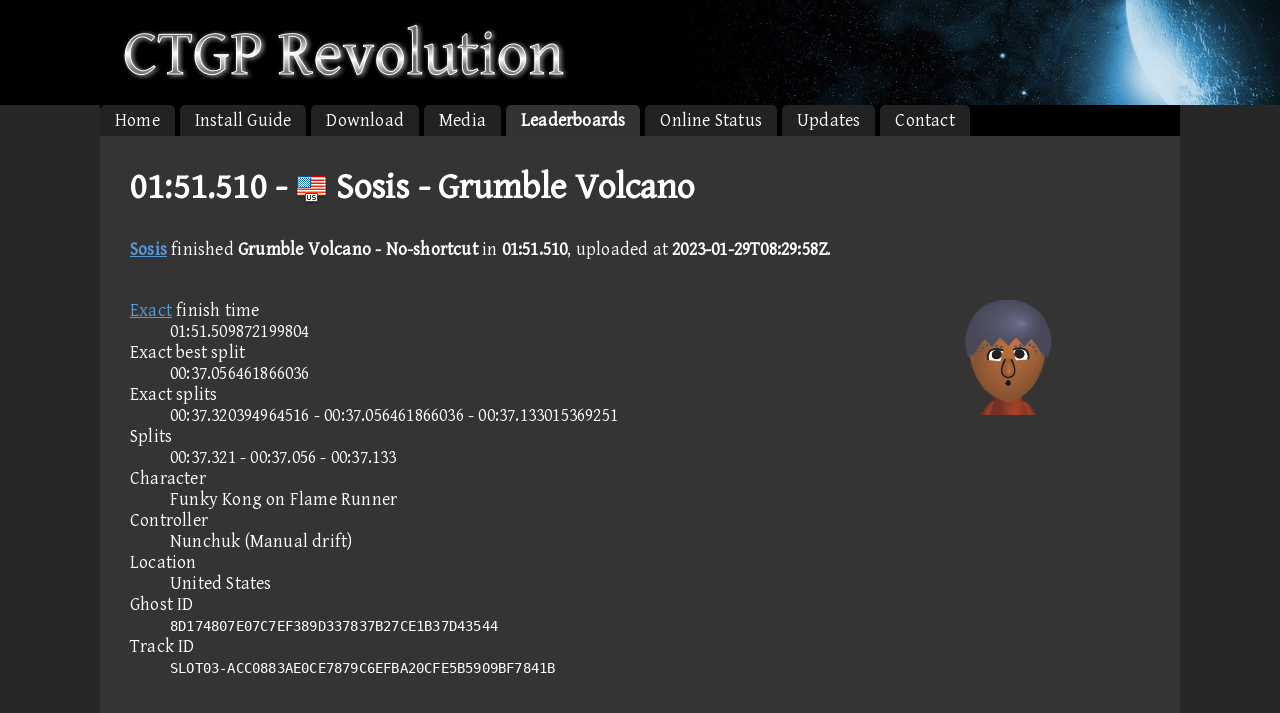

--- FILE ---
content_type: text/html; charset=utf-8
request_url: https://www.chadsoft.co.uk/time-trials/rkgd/8D/17/4807E07C7EF389D337837B27CE1B37D43544.html
body_size: 1633
content:
<!DOCTYPE html>
<html>
	<head>
		<meta http-equiv="Content-Type" content="text/html; charset=utf-8"/>
		<meta charset="UTF-8" />
		<meta name="viewport" content="width=device-width, initial-scale=1.0">
		<title>01:51.510 - Sosis - Grumble Volcano - Time Trials - CTGP Revolution</title>
		<meta content="01:51.510 - Sosis - Grumble Volcano" property="og:title" />
		<meta content="Splits: 00:37.321 - 00:37.056 - 00:37.133

Exact finish time: 01:51.509872199804

Character: Funky Kong on Flame Runner

Controller: Nunchuk (Manual drift)

Location: United States" property="og:description" />
		<meta content="https://chadsoft.co.uk/time-trials/rkgd/8D/17/4807E07C7EF389D337837B27CE1B37D43544.html" property="og:url" />
		<meta content="https://chadsoft.co.uk/time-trials/rkgd/8D/17/4807E07C7EF389D337837B27CE1B37D43544.mii" property="og:image" />
		<link href="/css/style.css" rel="Stylesheet" type="text/css" />
		<link href="//fonts.googleapis.com/css?family=Gentium+Basic" rel="stylesheet" type="text/css" />
		<link rel="icon" type="image/png" href="/favicon.png" />
		<link href="/css/time-trials.css" rel="Stylesheet" type="text/css" />
		<link href="/css/ctmkf.css" rel="Stylesheet" type="text/css" />
		<style>.laps-1 {display:none;}</style>
	</head>
	<body>
		<div id="header" class="full-width black">
			<div class="content">
				<img src="/img/banner-text.png" alt="CTGP Revolution">
			</div>
		</div>
		<div class="full-width light">
			<div class="nav">
				<ol>
					<li><a href="/">Home</a></li>
					<li><a href="/install-guide">Install Guide</a></li>
					<li><a href="/download">Download</a></li>
					<li><a href="/media">Media</a></li>
					<li class="active"><a href="/time-trials/">Leaderboards</a></li>
					<li><a href="/online-status">Online Status</a></li>
					<li><a href="/download/updates.html">Updates</a></li>
					<li><a href="/contact.html">Contact</a></li>
				</ol>
			</div>
			<div class="content">
				<div class="clear-before _1c1">
					<h1>01:51.510 - <div class="flag-32 flag-32-49 flag-hide-49" style="margin-bottom:-6px"></div>Sosis - Grumble Volcano</h1>
				</div>
				<div class="clear-before _1c1">
					<p>
						<a href="../../../players/A7/55AF48446E34A6.html"><strong>Sosis</strong></a> finished <strong>Grumble Volcano - No-shortcut</strong> in <strong>01:51.510</strong>, uploaded at <strong>2023-01-29T08:29:58Z</strong>.
					</p>
				</div>
				<div class="clear-before _1c1">
					<div>
						<div class="clear-before _4c5">
							<dl class="p">
								<dt><a href="http://wiki.tockdom.com/wiki/Exact_Finishing_Time">Exact</a> finish time</dt> <dd>01:51.509872199804</dd>
								<dt class="laps-3">Exact best split</dt> <dd class="laps-3">00:37.056461866036</dd>
								<dt class="laps-3">Exact splits</dt> <dd class="laps-3">00:37.320394964516 - 00:37.056461866036 - 00:37.133015369251</dd>
								<dt class="laps-3">Splits</dt> <dd class="laps-3">00:37.321 - 00:37.056 - 00:37.133</dd>
								<dt>Character</dt> <dd>Funky Kong on Flame Runner</dd>
								<dt>Controller</dt> <dd>Nunchuk (Manual drift)</dd>
								<dt>Location</dt> <dd>United States</dd>
								<dt>Ghost ID</dt> <dd><code>8D174807E07C7EF389D337837B27CE1B37D43544</code></dd>
								<dt>Track ID</dt> <dd><code>SLOT03-ACC0883AE0CE7879C6EFBA20CFE5B5909BF7841B</code></dd>
							</dl>
						</div>
						<div class="_1c5">
							<div style="width: 125px; height: 125px; background-image: url('/time-trials/rkgd/8D/17/4807E07C7EF389D337837B27CE1B37D43544.mii');"></div>
						</div>
					</div>
				</div>
				<div class="clear-before _1c1">
					<p>
						<a href="../../../leaderboard/03/ACC0883AE0CE7879C6EFBA20CFE5B5909BF7841B/02.html">Fastest Time Leaderboard</a> - <a href="../../../leaderboard/03/ACC0883AE0CE7879C6EFBA20CFE5B5909BF7841B/02-fast-lap.html">Fastest Lap Leaderboard</a>
					</p>
					<p>The ghost data can be downloaded at <a href="/time-trials/rkgd/8D/17/4807E07C7EF389D337837B27CE1B37D43544.rkg">01m51s5098721 Sosis.rkg</a>.</p>
				</div>
			</div>
		</div>
		<div id="footer"  class="full-width dark">
			<div class="content">
				<div class="_1c1">
					Last change 2024-04-20 09:12 UTC Copyright &copy; ChadSoft 2016-2017
				</div>
			</div>
		</div>
	</body>
</html>


--- FILE ---
content_type: text/css
request_url: https://www.chadsoft.co.uk/css/time-trials.css
body_size: 24710
content:
div.side-navigation{
	border:2px solid #FFF;
	background-color:#EEE;
	color:#000;
	padding:1em;
	margin:1em;
	border-radius:15px;
	-moz-border-radius:15px;
	-webkit-border-radius:15px;
	float:left;
}
div.side-navigation > ul {
	margin: 0;
	padding: 0 0 0 1em;
}


div.side-navigation a{
	color:#A73;
}

div.side-navigation a:visited{
	color:#130;
}

div.side-navigation a:hover{
	color:#853;
}
th.sortable{
	background-image:url('[data-uri]');
	cursor:pointer;
	background-repeat:no-repeat;
	background-position:center right;
	padding-right:20px;
	border-right-width:4px;
}
th.sortable-current-ascending{
	background-image:url('[data-uri]');
}
th.sortable-current-descending{
	background-image:url('[data-uri]');
}
tbody#paginate-filtered {
	display: none;
}
div.paginate-list {
}
div.paginate-list>* {
	float: right;
}
div.podium{
	display: block;
	width: 175px;
	float: right;
	background-size: 70px 70px;
	background-repeat: no-repeat;
	background-position: 105px 55px;
	padding: 0 25px 0 0;
}
div.podium>div{
	background-size: 80px 80px;
	background-repeat: no-repeat;
	background-position: 0px 45px;
	padding: 0 0 0 25px;
}
div.podium>div>div{
	width: 125px;
	height: 125px;
}
div.mii-32{
	background-size: 32px 32px;
	background-position: -5px 0px;
	display:inline-block;
	margin:-10px 0 -10px 0;
	width:27px;
	height:32px;
}
div.flag-32{
	background-image:url('/img/flags_32.png');
	display:inline-block;
	margin:-10px 0.5em -10px 0;
	width:32px;
	height:32px;
}
div.flag-32-{background-position:0px 2px;} div.flag-hide-{display:none;}
div.flag-32-0{background-position:0px 2px;} div.flag-hide-0{display:none;}
div.flag-32-1{background-position:0px -30px;}
div.flag-32-2{background-position:0px -62px;} div.flag-hide-2{display:none;}
div.flag-32-3{background-position:0px -94px;} div.flag-hide-3{display:none;}
div.flag-32-4{background-position:0px -126px;} div.flag-hide-4{display:none;}
div.flag-32-5{background-position:0px -158px;} div.flag-hide-5{display:none;}
div.flag-32-6{background-position:0px -190px;} div.flag-hide-6{display:none;}
div.flag-32-7{background-position:0px -222px;} div.flag-hide-7{display:none;}
div.flag-32-8{background-position:0px -254px;}
div.flag-32-9{background-position:0px -286px;}
div.flag-32-10{background-position:0px -318px;}
div.flag-32-11{background-position:0px -350px;}
div.flag-32-12{background-position:0px -382px;}
div.flag-32-13{background-position:0px -414px;}
div.flag-32-14{background-position:0px -446px;}
div.flag-32-15{background-position:0px -478px;}
div.flag-32-16{background-position:-32px 2px;}
div.flag-32-17{background-position:-32px -30px;}
div.flag-32-18{background-position:-32px -62px;}
div.flag-32-19{background-position:-32px -94px;}
div.flag-32-20{background-position:-32px -126px;}
div.flag-32-21{background-position:-32px -158px;}
div.flag-32-22{background-position:-32px -190px;}
div.flag-32-23{background-position:-32px -222px;}
div.flag-32-24{background-position:-32px -254px;}
div.flag-32-25{background-position:-32px -286px;}
div.flag-32-26{background-position:-32px -318px;}
div.flag-32-27{background-position:-32px -350px;}
div.flag-32-28{background-position:-32px -382px;}
div.flag-32-29{background-position:-32px -414px;}
div.flag-32-30{background-position:-32px -446px;}
div.flag-32-31{background-position:-32px -478px;}
div.flag-32-32{background-position:-64px 2px;}
div.flag-32-33{background-position:-64px -30px;}
div.flag-32-34{background-position:-64px -62px;}
div.flag-32-35{background-position:-64px -94px;}
div.flag-32-36{background-position:-64px -126px;}
div.flag-32-37{background-position:-64px -158px;}
div.flag-32-38{background-position:-64px -190px;}
div.flag-32-39{background-position:-64px -222px;}
div.flag-32-40{background-position:-64px -254px;}
div.flag-32-41{background-position:-64px -286px;}
div.flag-32-42{background-position:-64px -318px;}
div.flag-32-43{background-position:-64px -350px;}
div.flag-32-44{background-position:-64px -382px;}
div.flag-32-45{background-position:-64px -414px;}
div.flag-32-46{background-position:-64px -446px;}
div.flag-32-47{background-position:-64px -478px;}
div.flag-32-48{background-position:-96px 2px;}
div.flag-32-49{background-position:-96px -30px;}
div.flag-32-50{background-position:-96px -62px;}
div.flag-32-51{background-position:-96px -94px;}
div.flag-32-52{background-position:-96px -126px;}
div.flag-32-53{background-position:-96px -158px;} div.flag-hide-53{display:none;}
div.flag-32-54{background-position:-96px -190px;} div.flag-hide-54{display:none;}
div.flag-32-55{background-position:-96px -222px;} div.flag-hide-55{display:none;}
div.flag-32-56{background-position:-96px -254px;} div.flag-hide-56{display:none;}
div.flag-32-57{background-position:-96px -286px;} div.flag-hide-57{display:none;}
div.flag-32-58{background-position:-96px -318px;} div.flag-hide-58{display:none;}
div.flag-32-59{background-position:-96px -350px;} div.flag-hide-59{display:none;}
div.flag-32-60{background-position:-96px -382px;} div.flag-hide-60{display:none;}
div.flag-32-61{background-position:-96px -414px;} div.flag-hide-61{display:none;}
div.flag-32-62{background-position:-96px -446px;} div.flag-hide-62{display:none;}
div.flag-32-63{background-position:-96px -478px;} div.flag-hide-63{display:none;}
div.flag-32-64{background-position:-128px 2px;}
div.flag-32-65{background-position:-128px -30px;}
div.flag-32-66{background-position:-128px -62px;}
div.flag-32-67{background-position:-128px -94px;}
div.flag-32-68{background-position:-128px -126px;}
div.flag-32-69{background-position:-128px -158px;}
div.flag-32-70{background-position:-128px -190px;}
div.flag-32-71{background-position:-128px -222px;}
div.flag-32-72{background-position:-128px -254px;}
div.flag-32-73{background-position:-128px -286px;}
div.flag-32-74{background-position:-128px -318px;}
div.flag-32-75{background-position:-128px -350px;}
div.flag-32-76{background-position:-128px -382px;}
div.flag-32-77{background-position:-128px -414px;}
div.flag-32-78{background-position:-128px -446px;}
div.flag-32-79{background-position:-128px -478px;}
div.flag-32-80{background-position:-160px 2px;}
div.flag-32-81{background-position:-160px -30px;}
div.flag-32-82{background-position:-160px -62px;}
div.flag-32-83{background-position:-160px -94px;}
div.flag-32-84{background-position:-160px -126px;}
div.flag-32-85{background-position:-160px -158px;}
div.flag-32-86{background-position:-160px -190px;}
div.flag-32-87{background-position:-160px -222px;}
div.flag-32-88{background-position:-160px -254px;}
div.flag-32-89{background-position:-160px -286px;}
div.flag-32-90{background-position:-160px -318px;}
div.flag-32-91{background-position:-160px -350px;}
div.flag-32-92{background-position:-160px -382px;}
div.flag-32-93{background-position:-160px -414px;}
div.flag-32-94{background-position:-160px -446px;}
div.flag-32-95{background-position:-160px -478px;}
div.flag-32-96{background-position:-192px 2px;}
div.flag-32-97{background-position:-192px -30px;}
div.flag-32-98{background-position:-192px -62px;}
div.flag-32-99{background-position:-192px -94px;}
div.flag-32-100{background-position:-192px -126px;}
div.flag-32-101{background-position:-192px -158px;}
div.flag-32-102{background-position:-192px -190px;}
div.flag-32-103{background-position:-192px -222px;}
div.flag-32-104{background-position:-192px -254px;}
div.flag-32-105{background-position:-192px -286px;}
div.flag-32-106{background-position:-192px -318px;}
div.flag-32-107{background-position:-192px -350px;}
div.flag-32-108{background-position:-192px -382px;}
div.flag-32-109{background-position:-192px -414px;}
div.flag-32-110{background-position:-192px -446px;}
div.flag-32-111{background-position:-192px -478px;}
div.flag-32-112{background-position:-224px 2px;}
div.flag-32-113{background-position:-224px -30px;}
div.flag-32-114{background-position:-224px -62px;}
div.flag-32-115{background-position:-224px -94px;}
div.flag-32-116{background-position:-224px -126px;}
div.flag-32-117{background-position:-224px -158px;}
div.flag-32-118{background-position:-224px -190px;}
div.flag-32-119{background-position:-224px -222px;}
div.flag-32-120{background-position:-224px -254px;}
div.flag-32-121{background-position:-224px -286px;}
div.flag-32-122{background-position:-224px -318px;} div.flag-hide-122{display:none;}
div.flag-32-123{background-position:-224px -350px;} div.flag-hide-123{display:none;}
div.flag-32-124{background-position:-224px -382px;} div.flag-hide-124{display:none;}
div.flag-32-125{background-position:-224px -414px;} div.flag-hide-125{display:none;}
div.flag-32-126{background-position:-224px -446px;} div.flag-hide-126{display:none;}
div.flag-32-127{background-position:-224px -478px;} div.flag-hide-127{display:none;}
div.flag-32-128{background-position:-256px 2px;}
div.flag-32-129{background-position:-256px -30px;} div.flag-hide-129{display:none;}
div.flag-32-130{background-position:-256px -62px;} div.flag-hide-130{display:none;}
div.flag-32-131{background-position:-256px -94px;} div.flag-hide-131{display:none;}
div.flag-32-132{background-position:-256px -126px;} div.flag-hide-132{display:none;}
div.flag-32-133{background-position:-256px -158px;} div.flag-hide-133{display:none;}
div.flag-32-134{background-position:-256px -190px;} div.flag-hide-134{display:none;}
div.flag-32-135{background-position:-256px -222px;} div.flag-hide-135{display:none;}
div.flag-32-136{background-position:-256px -254px;}
div.flag-32-137{background-position:-256px -286px;} div.flag-hide-137{display:none;}
div.flag-32-138{background-position:-256px -318px;} div.flag-hide-138{display:none;}
div.flag-32-139{background-position:-256px -350px;} div.flag-hide-139{display:none;}
div.flag-32-140{background-position:-256px -382px;} div.flag-hide-140{display:none;}
div.flag-32-141{background-position:-256px -414px;} div.flag-hide-141{display:none;}
div.flag-32-142{background-position:-256px -446px;} div.flag-hide-142{display:none;}
div.flag-32-143{background-position:-256px -478px;} div.flag-hide-143{display:none;}
div.flag-32-144{background-position:-288px 2px;}
div.flag-32-145{background-position:-288px -30px;}
div.flag-32-146{background-position:-288px -62px;} div.flag-hide-146{display:none;}
div.flag-32-147{background-position:-288px -94px;} div.flag-hide-147{display:none;}
div.flag-32-148{background-position:-288px -126px;}
div.flag-32-149{background-position:-288px -158px;} div.flag-hide-149{display:none;}
div.flag-32-150{background-position:-288px -190px;} div.flag-hide-150{display:none;}
div.flag-32-151{background-position:-288px -222px;} div.flag-hide-151{display:none;}
div.flag-32-152{background-position:-288px -254px;}
div.flag-32-153{background-position:-288px -286px;}
div.flag-32-154{background-position:-288px -318px;}
div.flag-32-155{background-position:-288px -350px;}
div.flag-32-156{background-position:-288px -382px;}
div.flag-32-157{background-position:-288px -414px;} div.flag-hide-157{display:none;}
div.flag-32-158{background-position:-288px -446px;} div.flag-hide-158{display:none;}
div.flag-32-159{background-position:-288px -478px;} div.flag-hide-159{display:none;}
div.flag-32-160{background-position:-320px 2px;}
div.flag-32-161{background-position:-320px -30px;} div.flag-hide-161{display:none;}
div.flag-32-162{background-position:-320px -62px;} div.flag-hide-162{display:none;}
div.flag-32-163{background-position:-320px -94px;} div.flag-hide-163{display:none;}
div.flag-32-164{background-position:-320px -126px;} div.flag-hide-164{display:none;}
div.flag-32-165{background-position:-320px -158px;} div.flag-hide-165{display:none;}
div.flag-32-166{background-position:-320px -190px;} div.flag-hide-166{display:none;}
div.flag-32-167{background-position:-320px -222px;} div.flag-hide-167{display:none;}
div.flag-32-168{background-position:-320px -254px;}
div.flag-32-169{background-position:-320px -286px;}
div.flag-32-170{background-position:-320px -318px;}
div.flag-32-171{background-position:-320px -350px;}
div.flag-32-172{background-position:-320px -382px;}
div.flag-32-173{background-position:-320px -414px;}
div.flag-32-174{background-position:-320px -446px;}
div.flag-32-175{background-position:-320px -478px;}
div.flag-32-176{background-position:-352px 2px;}
div.flag-32-177{background-position:-352px -30px;}
div.flag-32-178{background-position:-352px -62px;} div.flag-hide-178{display:none;}
div.flag-32-179{background-position:-352px -94px;} div.flag-hide-179{display:none;}
div.flag-32-180{background-position:-352px -126px;} div.flag-hide-180{display:none;}
div.flag-32-181{background-position:-352px -158px;} div.flag-hide-181{display:none;}
div.flag-32-182{background-position:-352px -190px;} div.flag-hide-182{display:none;}
div.flag-32-183{background-position:-352px -222px;} div.flag-hide-183{display:none;}
div.flag-32-184{background-position:-352px -254px;} div.flag-hide-184{display:none;}
div.flag-32-185{background-position:-352px -286px;} div.flag-hide-185{display:none;}
div.flag-32-186{background-position:-352px -318px;} div.flag-hide-186{display:none;}
div.flag-32-187{background-position:-352px -350px;} div.flag-hide-187{display:none;}
div.flag-32-188{background-position:-352px -382px;} div.flag-hide-188{display:none;}
div.flag-32-189{background-position:-352px -414px;} div.flag-hide-189{display:none;}
div.flag-32-190{background-position:-352px -446px;} div.flag-hide-190{display:none;}
div.flag-32-191{background-position:-352px -478px;} div.flag-hide-191{display:none;}
div.flag-32-192{background-position:-384px 2px;} div.flag-hide-192{display:none;}
div.flag-32-193{background-position:-384px -30px;} div.flag-hide-193{display:none;}
div.flag-32-194{background-position:-384px -62px;} div.flag-hide-194{display:none;}
div.flag-32-195{background-position:-384px -94px;} div.flag-hide-195{display:none;}
div.flag-32-196{background-position:-384px -126px;} div.flag-hide-196{display:none;}
div.flag-32-197{background-position:-384px -158px;} div.flag-hide-197{display:none;}
div.flag-32-198{background-position:-384px -190px;} div.flag-hide-198{display:none;}
div.flag-32-199{background-position:-384px -222px;} div.flag-hide-199{display:none;}
div.flag-32-200{background-position:-384px -254px;} div.flag-hide-200{display:none;}
div.flag-32-201{background-position:-384px -286px;} div.flag-hide-201{display:none;}
div.flag-32-202{background-position:-384px -318px;} div.flag-hide-202{display:none;}
div.flag-32-203{background-position:-384px -350px;} div.flag-hide-203{display:none;}
div.flag-32-204{background-position:-384px -382px;} div.flag-hide-204{display:none;}
div.flag-32-205{background-position:-384px -414px;} div.flag-hide-205{display:none;}
div.flag-32-206{background-position:-384px -446px;} div.flag-hide-206{display:none;}
div.flag-32-207{background-position:-384px -478px;} div.flag-hide-207{display:none;}
div.flag-32-208{background-position:-416px 2px;} div.flag-hide-208{display:none;}
div.flag-32-209{background-position:-416px -30px;} div.flag-hide-209{display:none;}
div.flag-32-210{background-position:-416px -62px;} div.flag-hide-210{display:none;}
div.flag-32-211{background-position:-416px -94px;} div.flag-hide-211{display:none;}
div.flag-32-212{background-position:-416px -126px;} div.flag-hide-212{display:none;}
div.flag-32-213{background-position:-416px -158px;} div.flag-hide-213{display:none;}
div.flag-32-214{background-position:-416px -190px;} div.flag-hide-214{display:none;}
div.flag-32-215{background-position:-416px -222px;} div.flag-hide-215{display:none;}
div.flag-32-216{background-position:-416px -254px;} div.flag-hide-216{display:none;}
div.flag-32-217{background-position:-416px -286px;} div.flag-hide-217{display:none;}
div.flag-32-218{background-position:-416px -318px;} div.flag-hide-218{display:none;}
div.flag-32-219{background-position:-416px -350px;} div.flag-hide-219{display:none;}
div.flag-32-220{background-position:-416px -382px;} div.flag-hide-220{display:none;}
div.flag-32-221{background-position:-416px -414px;} div.flag-hide-221{display:none;}
div.flag-32-222{background-position:-416px -446px;} div.flag-hide-222{display:none;}
div.flag-32-223{background-position:-416px -478px;} div.flag-hide-223{display:none;}
div.flag-32-224{background-position:-448px 2px;} div.flag-hide-224{display:none;}
div.flag-32-225{background-position:-448px -30px;} div.flag-hide-225{display:none;}
div.flag-32-226{background-position:-448px -62px;} div.flag-hide-226{display:none;}
div.flag-32-227{background-position:-448px -94px;} div.flag-hide-227{display:none;}
div.flag-32-228{background-position:-448px -126px;} div.flag-hide-228{display:none;}
div.flag-32-229{background-position:-448px -158px;} div.flag-hide-229{display:none;}
div.flag-32-230{background-position:-448px -190px;} div.flag-hide-230{display:none;}
div.flag-32-231{background-position:-448px -222px;} div.flag-hide-231{display:none;}
div.flag-32-232{background-position:-448px -254px;} div.flag-hide-232{display:none;}
div.flag-32-233{background-position:-448px -286px;} div.flag-hide-233{display:none;}
div.flag-32-234{background-position:-448px -318px;} div.flag-hide-234{display:none;}
div.flag-32-235{background-position:-448px -350px;} div.flag-hide-235{display:none;}
div.flag-32-236{background-position:-448px -382px;} div.flag-hide-236{display:none;}
div.flag-32-237{background-position:-448px -414px;} div.flag-hide-237{display:none;}
div.flag-32-238{background-position:-448px -446px;} div.flag-hide-238{display:none;}
div.flag-32-239{background-position:-448px -478px;} div.flag-hide-239{display:none;}
div.flag-32-240{background-position:-480px 2px;} div.flag-hide-240{display:none;}
div.flag-32-241{background-position:-480px -30px;} div.flag-hide-241{display:none;}
div.flag-32-242{background-position:-480px -62px;} div.flag-hide-242{display:none;}
div.flag-32-243{background-position:-480px -94px;} div.flag-hide-243{display:none;}
div.flag-32-244{background-position:-480px -126px;} div.flag-hide-244{display:none;}
div.flag-32-245{background-position:-480px -158px;} div.flag-hide-245{display:none;}
div.flag-32-246{background-position:-480px -190px;} div.flag-hide-246{display:none;}
div.flag-32-247{background-position:-480px -222px;} div.flag-hide-247{display:none;}
div.flag-32-248{background-position:-480px -254px;} div.flag-hide-248{display:none;}
div.flag-32-249{background-position:-480px -286px;} div.flag-hide-249{display:none;}
div.flag-32-250{background-position:-480px -318px;} div.flag-hide-250{display:none;}
div.flag-32-251{background-position:-480px -350px;} div.flag-hide-251{display:none;}
div.flag-32-252{background-position:-480px -382px;} div.flag-hide-252{display:none;}
div.flag-32-253{background-position:-480px -414px;} div.flag-hide-253{display:none;}
div.flag-32-254{background-position:-480px -446px;} div.flag-hide-254{display:none;}
div.flag-32-255{background-position:-480px -478px;} div.flag-hide-255{display:none;}
@media screen and (max-width:786px){
	div.podium {
		float: none;
		margin: 0 auto 0 auto;
	}
}
